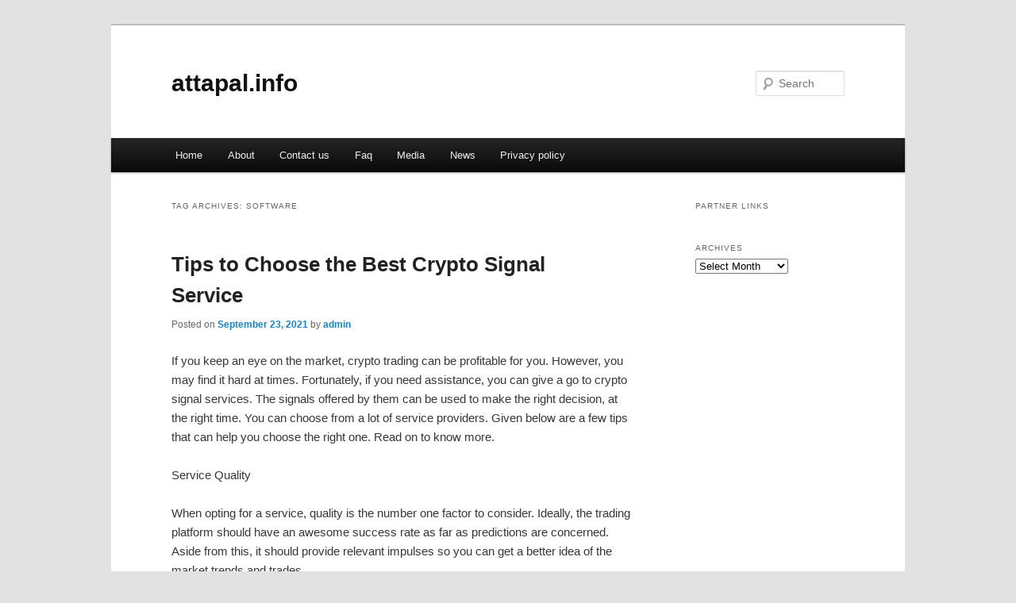

--- FILE ---
content_type: text/html; charset=UTF-8
request_url: http://attapal.info/tag/software/
body_size: 3795
content:
<!DOCTYPE html>
<!--[if IE 6]>
<html id="ie6" dir="ltr" lang="en-US">
<![endif]-->
<!--[if IE 7]>
<html id="ie7" dir="ltr" lang="en-US">
<![endif]-->
<!--[if IE 8]>
<html id="ie8" dir="ltr" lang="en-US">
<![endif]-->
<!--[if !(IE 6) & !(IE 7) & !(IE 8)]><!-->
<html dir="ltr" lang="en-US">
<!--<![endif]-->
<head>
<meta charset="UTF-8" />
<meta name="viewport" content="width=device-width" />
<title>software | attapal.info</title>
<link rel="profile" href="http://gmpg.org/xfn/11" />
<link rel="stylesheet" type="text/css" media="all" href="http://attapal.info/wp-content/themes/DMC/style.css" />
<link rel="pingback" href="http://attapal.info/xmlrpc.php" />
<!--[if lt IE 9]>
<script src="http://attapal.info/wp-content/themes/DMC/js/html5.js" type="text/javascript"></script>
<![endif]-->
<link rel="alternate" type="application/rss+xml" title="attapal.info &raquo; Feed" href="http://attapal.info/feed/" />
<link rel="alternate" type="application/rss+xml" title="attapal.info &raquo; Comments Feed" href="http://attapal.info/comments/feed/" />
<link rel="alternate" type="application/rss+xml" title="attapal.info &raquo; software Tag Feed" href="http://attapal.info/tag/software/feed/" />
<link rel="EditURI" type="application/rsd+xml" title="RSD" href="http://attapal.info/xmlrpc.php?rsd" />
<link rel="wlwmanifest" type="application/wlwmanifest+xml" href="http://attapal.info/wp-includes/wlwmanifest.xml" /> 
<link rel='index' title='attapal.info' href='http://attapal.info/' />
<meta name="generator" content="WordPress 3.1.3" />
</head>

<body class="archive tag tag-software tag-37 two-column right-sidebar">
<div id="page" class="hfeed">
	<header id="branding" role="banner">
			<hgroup>
				<h1 id="site-title"><span><a href="http://attapal.info/" rel="home">attapal.info</a></span></h1>
				<h2 id="site-description"></h2>
			</hgroup>


								<form method="get" id="searchform" action="http://attapal.info/">
		<label for="s" class="assistive-text">Search</label>
		<input type="text" class="field" name="s" id="s" placeholder="Search" />
		<input type="submit" class="submit" name="submit" id="searchsubmit" value="Search" />
	</form>
			
			<nav id="access" role="navigation">
				<h3 class="assistive-text">Main menu</h3>
								<div class="skip-link"><a class="assistive-text" href="#content">Skip to primary content</a></div>
									<div class="skip-link"><a class="assistive-text" href="#secondary">Skip to secondary content</a></div>
												<div class="menu"><ul><li ><a href="http://attapal.info/" title="Home">Home</a></li><li class="page_item page-item-6"><a href="http://attapal.info/about/" title="About">About</a></li><li class="page_item page-item-8"><a href="http://attapal.info/contact-us/" title="Contact us">Contact us</a></li><li class="page_item page-item-17"><a href="http://attapal.info/faq/" title="Faq">Faq</a></li><li class="page_item page-item-12"><a href="http://attapal.info/media/" title="Media">Media</a></li><li class="page_item page-item-10"><a href="http://attapal.info/news/" title="News">News</a></li><li class="page_item page-item-15"><a href="http://attapal.info/privacy-policy/" title="Privacy policy">Privacy policy</a></li></ul></div>
			</nav><!-- #access -->
	</header><!-- #branding -->


	<div id="main">

		<section id="primary">
			<div id="content" role="main">

			
				<header class="page-header">
					<h1 class="page-title">Tag Archives: <span>software</span></h1>

									</header>

				
								
					
	<article id="post-36" class="post-36 post type-post status-publish format-standard hentry category-uncategorized tag-pricing tag-program tag-quality tag-software tag-support tag-trading">
		<header class="entry-header">
						<h1 class="entry-title"><a href="http://attapal.info/tips-to-choose-the-best-crypto-signal-service/" rel="bookmark">Tips to Choose the Best Crypto Signal Service</a></h1>
			
						<div class="entry-meta">
				<span class="sep">Posted on </span><a href="http://attapal.info/tips-to-choose-the-best-crypto-signal-service/" title="11:26 am" rel="bookmark"><time class="entry-date" datetime="2021-09-23T11:26:30+00:00">September 23, 2021</time></a><span class="by-author"> <span class="sep"> by </span> <span class="author vcard"><a class="url fn n" href="http://attapal.info/author/admin/" title="View all posts by admin" rel="author">admin</a></span></span>			</div><!-- .entry-meta -->
			
					</header><!-- .entry-header -->

				<div class="entry-content">
			<p>If you keep an eye on the market, crypto trading can be profitable for you. However, you may find it hard at times. Fortunately, if you need assistance, you can give a go to crypto signal services. The signals offered by them can be used to make the right decision, at the right time. You can choose from a lot of service providers. Given below are a few tips that can help you choose the right one. Read on to know more.</p>
<p>Service Quality</p>
<p>When opting for a service, quality is the number one factor to consider. Ideally, the trading platform should have an awesome success rate as far as predictions are concerned. Aside from this, it should provide relevant impulses so you can get a better idea of the market trends and trades.</p>
<p>Moreover, you should be able to receive the signal promptly so you can make the right moves. The service provider should be able to generate signals as fast as possible.</p>
<p>Reliability</p>
<p>Keep in mind that the service should be reliable as you are going to make your trade decisions based on their guidance. Hence, you might want to opt for a service that you can depend on. This is the only way to make the right choice and be on the safe side.</p>
<p>What you need to do is hire the services of a provider who is legitimate. You are going to consult expert traders, not an automated software program.</p>
<p>Free Trial</p>
<p>How can you find out if a provider is genuine? The best way is to give a go to their service. Many providers offer a free trial service. This is true even if you are going to hire any service, not just crypt trading.</p>
<p>The trial service will allow you to find out if the service is reliable. Once you have tested the service, you can go ahead and pay for it for a long-term.</p>
<p>Pricing</p>
<p>After the trial period expires, you will have to pay for the service. Here it&#8217;s important to keep in mind that providers who offer crypto signals for free of charge may not be reliable. In the same way, you might not want to pay a lot of money for the trial period either. As a matter of fact, the price of packages should be fair so you can enjoy the service without breaking the bank. So, you might want to do your homework to get the right service without spending a good deal of money.</p>
<p>Support</p>
<p>Although it&#8217;s great if their support is available round the clock, the important thing is to get the right information at the right time. They should be able to answer your questions until you are satisfied.</p>
<p>Without reliable customer support, you can&#8217;t benefit from the crypto signal service the way you should.</p>
<p>In short, if you are going to hire the service of a crypto signal service, we suggest that you follow the tips given in this article. This way you can make the right choice.</p>
<div class="mads-block"></div>					</div><!-- .entry-content -->
		
		<footer class="entry-meta">
												<span class="cat-links">
				<span class="entry-utility-prep entry-utility-prep-cat-links">Posted in</span> <a href="http://attapal.info/category/uncategorized/" title="View all posts in Uncategorized" rel="category tag">Uncategorized</a>			</span>
															<span class="sep"> | </span>
							<span class="tag-links">
				<span class="entry-utility-prep entry-utility-prep-tag-links">Tagged</span> <a href="http://attapal.info/tag/pricing/" rel="tag">Pricing</a>, <a href="http://attapal.info/tag/program/" rel="tag">program</a>, <a href="http://attapal.info/tag/quality/" rel="tag">Quality</a>, <a href="http://attapal.info/tag/software/" rel="tag">software</a>, <a href="http://attapal.info/tag/support/" rel="tag">Support</a>, <a href="http://attapal.info/tag/trading/" rel="tag">trading</a>			</span>
						
			
					</footer><!-- .entry-meta -->
	</article><!-- #post-36 -->

				
				
			
			</div><!-- #content -->
		</section><!-- #primary -->

		<div id="secondary" class="widget-area" role="complementary">
			<aside id="execphp-6" class="widget widget_execphp"><h3 class="widget-title">Partner Links</h3>			<div class="execphpwidget"></div>
		</aside><aside id="archives-3" class="widget widget_archive"><h3 class="widget-title">Archives</h3>		<select name="archive-dropdown" onchange='document.location.href=this.options[this.selectedIndex].value;'> <option value="">Select Month</option> 	<option value='http://attapal.info/2023/05/'> May 2023 </option>
	<option value='http://attapal.info/2021/09/'> September 2021 </option>
	<option value='http://attapal.info/2021/05/'> May 2021 </option>
	<option value='http://attapal.info/2021/04/'> April 2021 </option>
	<option value='http://attapal.info/2021/03/'> March 2021 </option>
	<option value='http://attapal.info/2021/02/'> February 2021 </option>
	<option value='http://attapal.info/2021/01/'> January 2021 </option>
	<option value='http://attapal.info/2020/06/'> June 2020 </option>
	<option value='http://attapal.info/2020/05/'> May 2020 </option>
 </select>
</aside>		</div><!-- #secondary .widget-area -->
<!-- wmm d -->
	</div><!-- #main -->

	<footer id="colophon" role="contentinfo">

			

			<div id="site-generator">
								<center/>
<!-- begin footer -->

<div id="footer">Copyright &copy; 2026 <a href="http://attapal.info" title="attapal.info">attapal.info</a> - All rights reserved

  <div id="credit"></div>
</div>
</div>
<script defer src="https://static.cloudflareinsights.com/beacon.min.js/vcd15cbe7772f49c399c6a5babf22c1241717689176015" integrity="sha512-ZpsOmlRQV6y907TI0dKBHq9Md29nnaEIPlkf84rnaERnq6zvWvPUqr2ft8M1aS28oN72PdrCzSjY4U6VaAw1EQ==" data-cf-beacon='{"version":"2024.11.0","token":"69dcaaa1eac947788968a4da8564e9d6","r":1,"server_timing":{"name":{"cfCacheStatus":true,"cfEdge":true,"cfExtPri":true,"cfL4":true,"cfOrigin":true,"cfSpeedBrain":true},"location_startswith":null}}' crossorigin="anonymous"></script>
</body></html>
			</div>
	</footer><!-- #colophon -->
</div><!-- #page -->


</body>
</html>